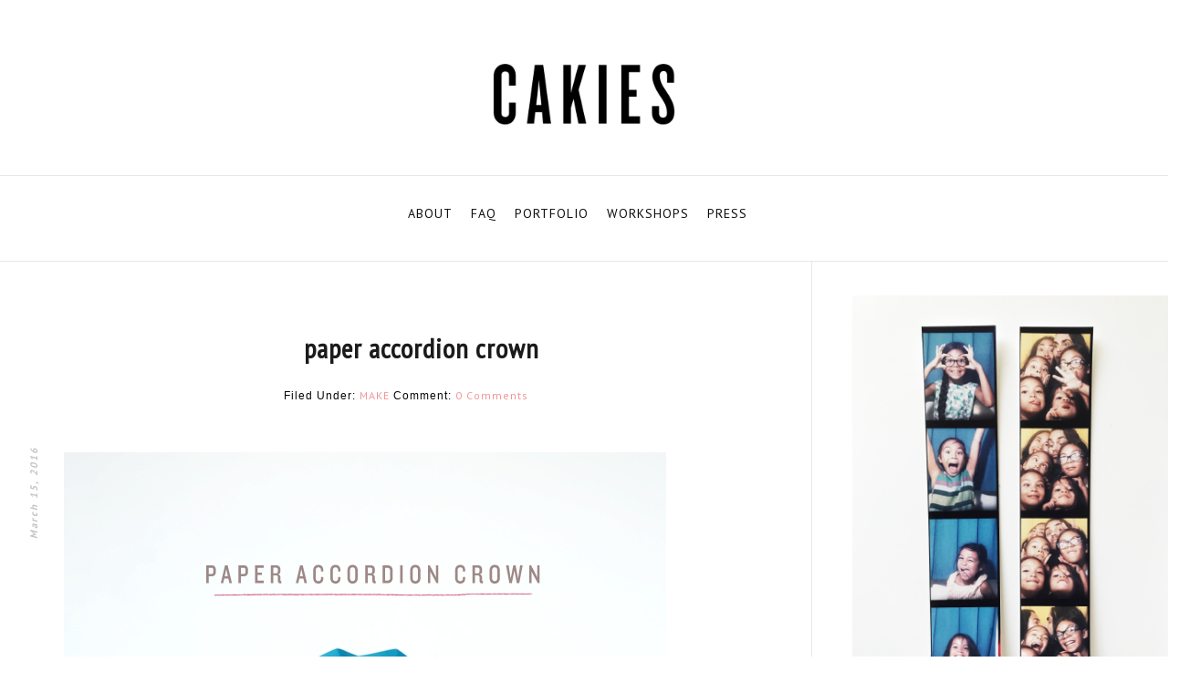

--- FILE ---
content_type: text/html; charset=UTF-8
request_url: https://mycakies.com/2016/03/paper-accordion-crown/
body_size: 13209
content:
<!DOCTYPE html>
<html lang="en">
<head>
	<meta charset="utf-8">
	<meta http-equiv="X-UA-Compatible" content="IE=edge">
	<meta name="viewport" content="width=device-width,initial-scale = 1.0,maximum-scale=1.0,user-scalable=no" />
	<!--<meta name="viewport" content="width=device-width; initial-scale = 1.0; maximum-scale=1.0; user-scalable=no" />-->
	<!--<meta content='width=device-width,initial-scale=1.0,minimum-scale=2.0,maximum-scale=1.0' name='viewport'/>-->
	<meta name="description" content="">
	<meta name="author" content="">
	<link href='https://mycakies.com/wp-content/themes/Ocksa%20Wordpress%20Theme/image/fa.ico' rel='shortcut icon' type='image/x-icon'/>
	<link rel="stylesheet" href="https://mycakies.com/wp-content/themes/Ocksa%20Wordpress%20Theme/style.css">
	<title>
		paper accordion crown | CAKIES	</title>

	<meta name='robots' content='max-image-preview:large' />
	<style>img:is([sizes="auto" i], [sizes^="auto," i]) { contain-intrinsic-size: 3000px 1500px }</style>
	<script>(()=>{"use strict";const e=[400,500,600,700,800,900],t=e=>`wprm-min-${e}`,n=e=>`wprm-max-${e}`,s=new Set,o="ResizeObserver"in window,r=o?new ResizeObserver((e=>{for(const t of e)c(t.target)})):null,i=.5/(window.devicePixelRatio||1);function c(s){const o=s.getBoundingClientRect().width||0;for(let r=0;r<e.length;r++){const c=e[r],a=o<=c+i;o>c+i?s.classList.add(t(c)):s.classList.remove(t(c)),a?s.classList.add(n(c)):s.classList.remove(n(c))}}function a(e){s.has(e)||(s.add(e),r&&r.observe(e),c(e))}!function(e=document){e.querySelectorAll(".wprm-recipe").forEach(a)}();if(new MutationObserver((e=>{for(const t of e)for(const e of t.addedNodes)e instanceof Element&&(e.matches?.(".wprm-recipe")&&a(e),e.querySelectorAll?.(".wprm-recipe").forEach(a))})).observe(document.documentElement,{childList:!0,subtree:!0}),!o){let e=0;addEventListener("resize",(()=>{e&&cancelAnimationFrame(e),e=requestAnimationFrame((()=>s.forEach(c)))}),{passive:!0})}})();</script><script type="text/javascript">
/* <![CDATA[ */
window._wpemojiSettings = {"baseUrl":"https:\/\/s.w.org\/images\/core\/emoji\/16.0.1\/72x72\/","ext":".png","svgUrl":"https:\/\/s.w.org\/images\/core\/emoji\/16.0.1\/svg\/","svgExt":".svg","source":{"concatemoji":"https:\/\/mycakies.com\/wp-includes\/js\/wp-emoji-release.min.js?ver=6.8.3"}};
/*! This file is auto-generated */
!function(s,n){var o,i,e;function c(e){try{var t={supportTests:e,timestamp:(new Date).valueOf()};sessionStorage.setItem(o,JSON.stringify(t))}catch(e){}}function p(e,t,n){e.clearRect(0,0,e.canvas.width,e.canvas.height),e.fillText(t,0,0);var t=new Uint32Array(e.getImageData(0,0,e.canvas.width,e.canvas.height).data),a=(e.clearRect(0,0,e.canvas.width,e.canvas.height),e.fillText(n,0,0),new Uint32Array(e.getImageData(0,0,e.canvas.width,e.canvas.height).data));return t.every(function(e,t){return e===a[t]})}function u(e,t){e.clearRect(0,0,e.canvas.width,e.canvas.height),e.fillText(t,0,0);for(var n=e.getImageData(16,16,1,1),a=0;a<n.data.length;a++)if(0!==n.data[a])return!1;return!0}function f(e,t,n,a){switch(t){case"flag":return n(e,"\ud83c\udff3\ufe0f\u200d\u26a7\ufe0f","\ud83c\udff3\ufe0f\u200b\u26a7\ufe0f")?!1:!n(e,"\ud83c\udde8\ud83c\uddf6","\ud83c\udde8\u200b\ud83c\uddf6")&&!n(e,"\ud83c\udff4\udb40\udc67\udb40\udc62\udb40\udc65\udb40\udc6e\udb40\udc67\udb40\udc7f","\ud83c\udff4\u200b\udb40\udc67\u200b\udb40\udc62\u200b\udb40\udc65\u200b\udb40\udc6e\u200b\udb40\udc67\u200b\udb40\udc7f");case"emoji":return!a(e,"\ud83e\udedf")}return!1}function g(e,t,n,a){var r="undefined"!=typeof WorkerGlobalScope&&self instanceof WorkerGlobalScope?new OffscreenCanvas(300,150):s.createElement("canvas"),o=r.getContext("2d",{willReadFrequently:!0}),i=(o.textBaseline="top",o.font="600 32px Arial",{});return e.forEach(function(e){i[e]=t(o,e,n,a)}),i}function t(e){var t=s.createElement("script");t.src=e,t.defer=!0,s.head.appendChild(t)}"undefined"!=typeof Promise&&(o="wpEmojiSettingsSupports",i=["flag","emoji"],n.supports={everything:!0,everythingExceptFlag:!0},e=new Promise(function(e){s.addEventListener("DOMContentLoaded",e,{once:!0})}),new Promise(function(t){var n=function(){try{var e=JSON.parse(sessionStorage.getItem(o));if("object"==typeof e&&"number"==typeof e.timestamp&&(new Date).valueOf()<e.timestamp+604800&&"object"==typeof e.supportTests)return e.supportTests}catch(e){}return null}();if(!n){if("undefined"!=typeof Worker&&"undefined"!=typeof OffscreenCanvas&&"undefined"!=typeof URL&&URL.createObjectURL&&"undefined"!=typeof Blob)try{var e="postMessage("+g.toString()+"("+[JSON.stringify(i),f.toString(),p.toString(),u.toString()].join(",")+"));",a=new Blob([e],{type:"text/javascript"}),r=new Worker(URL.createObjectURL(a),{name:"wpTestEmojiSupports"});return void(r.onmessage=function(e){c(n=e.data),r.terminate(),t(n)})}catch(e){}c(n=g(i,f,p,u))}t(n)}).then(function(e){for(var t in e)n.supports[t]=e[t],n.supports.everything=n.supports.everything&&n.supports[t],"flag"!==t&&(n.supports.everythingExceptFlag=n.supports.everythingExceptFlag&&n.supports[t]);n.supports.everythingExceptFlag=n.supports.everythingExceptFlag&&!n.supports.flag,n.DOMReady=!1,n.readyCallback=function(){n.DOMReady=!0}}).then(function(){return e}).then(function(){var e;n.supports.everything||(n.readyCallback(),(e=n.source||{}).concatemoji?t(e.concatemoji):e.wpemoji&&e.twemoji&&(t(e.twemoji),t(e.wpemoji)))}))}((window,document),window._wpemojiSettings);
/* ]]> */
</script>
<style id='wp-emoji-styles-inline-css' type='text/css'>

	img.wp-smiley, img.emoji {
		display: inline !important;
		border: none !important;
		box-shadow: none !important;
		height: 1em !important;
		width: 1em !important;
		margin: 0 0.07em !important;
		vertical-align: -0.1em !important;
		background: none !important;
		padding: 0 !important;
	}
</style>
<link rel='stylesheet' id='wp-block-library-css' href='https://mycakies.com/wp-includes/css/dist/block-library/style.min.css?ver=6.8.3' type='text/css' media='all' />
<style id='classic-theme-styles-inline-css' type='text/css'>
/*! This file is auto-generated */
.wp-block-button__link{color:#fff;background-color:#32373c;border-radius:9999px;box-shadow:none;text-decoration:none;padding:calc(.667em + 2px) calc(1.333em + 2px);font-size:1.125em}.wp-block-file__button{background:#32373c;color:#fff;text-decoration:none}
</style>
<link rel='stylesheet' id='wprm-public-css' href='https://mycakies.com/wp-content/plugins/wp-recipe-maker/dist/public-legacy.css?ver=10.3.2' type='text/css' media='all' />
<style id='global-styles-inline-css' type='text/css'>
:root{--wp--preset--aspect-ratio--square: 1;--wp--preset--aspect-ratio--4-3: 4/3;--wp--preset--aspect-ratio--3-4: 3/4;--wp--preset--aspect-ratio--3-2: 3/2;--wp--preset--aspect-ratio--2-3: 2/3;--wp--preset--aspect-ratio--16-9: 16/9;--wp--preset--aspect-ratio--9-16: 9/16;--wp--preset--color--black: #000000;--wp--preset--color--cyan-bluish-gray: #abb8c3;--wp--preset--color--white: #ffffff;--wp--preset--color--pale-pink: #f78da7;--wp--preset--color--vivid-red: #cf2e2e;--wp--preset--color--luminous-vivid-orange: #ff6900;--wp--preset--color--luminous-vivid-amber: #fcb900;--wp--preset--color--light-green-cyan: #7bdcb5;--wp--preset--color--vivid-green-cyan: #00d084;--wp--preset--color--pale-cyan-blue: #8ed1fc;--wp--preset--color--vivid-cyan-blue: #0693e3;--wp--preset--color--vivid-purple: #9b51e0;--wp--preset--gradient--vivid-cyan-blue-to-vivid-purple: linear-gradient(135deg,rgba(6,147,227,1) 0%,rgb(155,81,224) 100%);--wp--preset--gradient--light-green-cyan-to-vivid-green-cyan: linear-gradient(135deg,rgb(122,220,180) 0%,rgb(0,208,130) 100%);--wp--preset--gradient--luminous-vivid-amber-to-luminous-vivid-orange: linear-gradient(135deg,rgba(252,185,0,1) 0%,rgba(255,105,0,1) 100%);--wp--preset--gradient--luminous-vivid-orange-to-vivid-red: linear-gradient(135deg,rgba(255,105,0,1) 0%,rgb(207,46,46) 100%);--wp--preset--gradient--very-light-gray-to-cyan-bluish-gray: linear-gradient(135deg,rgb(238,238,238) 0%,rgb(169,184,195) 100%);--wp--preset--gradient--cool-to-warm-spectrum: linear-gradient(135deg,rgb(74,234,220) 0%,rgb(151,120,209) 20%,rgb(207,42,186) 40%,rgb(238,44,130) 60%,rgb(251,105,98) 80%,rgb(254,248,76) 100%);--wp--preset--gradient--blush-light-purple: linear-gradient(135deg,rgb(255,206,236) 0%,rgb(152,150,240) 100%);--wp--preset--gradient--blush-bordeaux: linear-gradient(135deg,rgb(254,205,165) 0%,rgb(254,45,45) 50%,rgb(107,0,62) 100%);--wp--preset--gradient--luminous-dusk: linear-gradient(135deg,rgb(255,203,112) 0%,rgb(199,81,192) 50%,rgb(65,88,208) 100%);--wp--preset--gradient--pale-ocean: linear-gradient(135deg,rgb(255,245,203) 0%,rgb(182,227,212) 50%,rgb(51,167,181) 100%);--wp--preset--gradient--electric-grass: linear-gradient(135deg,rgb(202,248,128) 0%,rgb(113,206,126) 100%);--wp--preset--gradient--midnight: linear-gradient(135deg,rgb(2,3,129) 0%,rgb(40,116,252) 100%);--wp--preset--font-size--small: 13px;--wp--preset--font-size--medium: 20px;--wp--preset--font-size--large: 36px;--wp--preset--font-size--x-large: 42px;--wp--preset--spacing--20: 0.44rem;--wp--preset--spacing--30: 0.67rem;--wp--preset--spacing--40: 1rem;--wp--preset--spacing--50: 1.5rem;--wp--preset--spacing--60: 2.25rem;--wp--preset--spacing--70: 3.38rem;--wp--preset--spacing--80: 5.06rem;--wp--preset--shadow--natural: 6px 6px 9px rgba(0, 0, 0, 0.2);--wp--preset--shadow--deep: 12px 12px 50px rgba(0, 0, 0, 0.4);--wp--preset--shadow--sharp: 6px 6px 0px rgba(0, 0, 0, 0.2);--wp--preset--shadow--outlined: 6px 6px 0px -3px rgba(255, 255, 255, 1), 6px 6px rgba(0, 0, 0, 1);--wp--preset--shadow--crisp: 6px 6px 0px rgba(0, 0, 0, 1);}:where(.is-layout-flex){gap: 0.5em;}:where(.is-layout-grid){gap: 0.5em;}body .is-layout-flex{display: flex;}.is-layout-flex{flex-wrap: wrap;align-items: center;}.is-layout-flex > :is(*, div){margin: 0;}body .is-layout-grid{display: grid;}.is-layout-grid > :is(*, div){margin: 0;}:where(.wp-block-columns.is-layout-flex){gap: 2em;}:where(.wp-block-columns.is-layout-grid){gap: 2em;}:where(.wp-block-post-template.is-layout-flex){gap: 1.25em;}:where(.wp-block-post-template.is-layout-grid){gap: 1.25em;}.has-black-color{color: var(--wp--preset--color--black) !important;}.has-cyan-bluish-gray-color{color: var(--wp--preset--color--cyan-bluish-gray) !important;}.has-white-color{color: var(--wp--preset--color--white) !important;}.has-pale-pink-color{color: var(--wp--preset--color--pale-pink) !important;}.has-vivid-red-color{color: var(--wp--preset--color--vivid-red) !important;}.has-luminous-vivid-orange-color{color: var(--wp--preset--color--luminous-vivid-orange) !important;}.has-luminous-vivid-amber-color{color: var(--wp--preset--color--luminous-vivid-amber) !important;}.has-light-green-cyan-color{color: var(--wp--preset--color--light-green-cyan) !important;}.has-vivid-green-cyan-color{color: var(--wp--preset--color--vivid-green-cyan) !important;}.has-pale-cyan-blue-color{color: var(--wp--preset--color--pale-cyan-blue) !important;}.has-vivid-cyan-blue-color{color: var(--wp--preset--color--vivid-cyan-blue) !important;}.has-vivid-purple-color{color: var(--wp--preset--color--vivid-purple) !important;}.has-black-background-color{background-color: var(--wp--preset--color--black) !important;}.has-cyan-bluish-gray-background-color{background-color: var(--wp--preset--color--cyan-bluish-gray) !important;}.has-white-background-color{background-color: var(--wp--preset--color--white) !important;}.has-pale-pink-background-color{background-color: var(--wp--preset--color--pale-pink) !important;}.has-vivid-red-background-color{background-color: var(--wp--preset--color--vivid-red) !important;}.has-luminous-vivid-orange-background-color{background-color: var(--wp--preset--color--luminous-vivid-orange) !important;}.has-luminous-vivid-amber-background-color{background-color: var(--wp--preset--color--luminous-vivid-amber) !important;}.has-light-green-cyan-background-color{background-color: var(--wp--preset--color--light-green-cyan) !important;}.has-vivid-green-cyan-background-color{background-color: var(--wp--preset--color--vivid-green-cyan) !important;}.has-pale-cyan-blue-background-color{background-color: var(--wp--preset--color--pale-cyan-blue) !important;}.has-vivid-cyan-blue-background-color{background-color: var(--wp--preset--color--vivid-cyan-blue) !important;}.has-vivid-purple-background-color{background-color: var(--wp--preset--color--vivid-purple) !important;}.has-black-border-color{border-color: var(--wp--preset--color--black) !important;}.has-cyan-bluish-gray-border-color{border-color: var(--wp--preset--color--cyan-bluish-gray) !important;}.has-white-border-color{border-color: var(--wp--preset--color--white) !important;}.has-pale-pink-border-color{border-color: var(--wp--preset--color--pale-pink) !important;}.has-vivid-red-border-color{border-color: var(--wp--preset--color--vivid-red) !important;}.has-luminous-vivid-orange-border-color{border-color: var(--wp--preset--color--luminous-vivid-orange) !important;}.has-luminous-vivid-amber-border-color{border-color: var(--wp--preset--color--luminous-vivid-amber) !important;}.has-light-green-cyan-border-color{border-color: var(--wp--preset--color--light-green-cyan) !important;}.has-vivid-green-cyan-border-color{border-color: var(--wp--preset--color--vivid-green-cyan) !important;}.has-pale-cyan-blue-border-color{border-color: var(--wp--preset--color--pale-cyan-blue) !important;}.has-vivid-cyan-blue-border-color{border-color: var(--wp--preset--color--vivid-cyan-blue) !important;}.has-vivid-purple-border-color{border-color: var(--wp--preset--color--vivid-purple) !important;}.has-vivid-cyan-blue-to-vivid-purple-gradient-background{background: var(--wp--preset--gradient--vivid-cyan-blue-to-vivid-purple) !important;}.has-light-green-cyan-to-vivid-green-cyan-gradient-background{background: var(--wp--preset--gradient--light-green-cyan-to-vivid-green-cyan) !important;}.has-luminous-vivid-amber-to-luminous-vivid-orange-gradient-background{background: var(--wp--preset--gradient--luminous-vivid-amber-to-luminous-vivid-orange) !important;}.has-luminous-vivid-orange-to-vivid-red-gradient-background{background: var(--wp--preset--gradient--luminous-vivid-orange-to-vivid-red) !important;}.has-very-light-gray-to-cyan-bluish-gray-gradient-background{background: var(--wp--preset--gradient--very-light-gray-to-cyan-bluish-gray) !important;}.has-cool-to-warm-spectrum-gradient-background{background: var(--wp--preset--gradient--cool-to-warm-spectrum) !important;}.has-blush-light-purple-gradient-background{background: var(--wp--preset--gradient--blush-light-purple) !important;}.has-blush-bordeaux-gradient-background{background: var(--wp--preset--gradient--blush-bordeaux) !important;}.has-luminous-dusk-gradient-background{background: var(--wp--preset--gradient--luminous-dusk) !important;}.has-pale-ocean-gradient-background{background: var(--wp--preset--gradient--pale-ocean) !important;}.has-electric-grass-gradient-background{background: var(--wp--preset--gradient--electric-grass) !important;}.has-midnight-gradient-background{background: var(--wp--preset--gradient--midnight) !important;}.has-small-font-size{font-size: var(--wp--preset--font-size--small) !important;}.has-medium-font-size{font-size: var(--wp--preset--font-size--medium) !important;}.has-large-font-size{font-size: var(--wp--preset--font-size--large) !important;}.has-x-large-font-size{font-size: var(--wp--preset--font-size--x-large) !important;}
:where(.wp-block-post-template.is-layout-flex){gap: 1.25em;}:where(.wp-block-post-template.is-layout-grid){gap: 1.25em;}
:where(.wp-block-columns.is-layout-flex){gap: 2em;}:where(.wp-block-columns.is-layout-grid){gap: 2em;}
:root :where(.wp-block-pullquote){font-size: 1.5em;line-height: 1.6;}
</style>
<link rel='stylesheet' id='jpibfi-style-css' href='https://mycakies.com/wp-content/plugins/jquery-pin-it-button-for-images/css/client.css?ver=3.0.6' type='text/css' media='all' />
<link rel='stylesheet' id='wprm-template-css' href='https://mycakies.com/wp-content/plugins/wp-recipe-maker/templates/recipe/legacy/simple/simple.min.css?ver=10.3.2' type='text/css' media='all' />
<link rel='stylesheet' id='bootstrap-css' href='https://mycakies.com/wp-content/themes/Ocksa%20Wordpress%20Theme/css/bootstrap.min.css?ver=3.3.6' type='text/css' media='all' />
<link rel='stylesheet' id='blog-css' href='https://mycakies.com/wp-content/themes/Ocksa%20Wordpress%20Theme/css/blog.css?ver=6.8.3' type='text/css' media='all' />
<link rel='stylesheet' id='fo-fonts-declaration-css' href='https://mycakies.com/wp-content/uploads/font-organizer/fo-declarations.css?ver=6.8.3' type='text/css' media='all' />
<link rel='stylesheet' id='fo-fonts-elements-css' href='https://mycakies.com/wp-content/uploads/font-organizer/fo-elements.css?ver=6.8.3' type='text/css' media='all' />
<link rel='stylesheet' id='OpenSans-css' href='//fonts.googleapis.com/css?family=Open+Sans%3A400%2C600%2C700%2C800&#038;ver=6.8.3' type='text/css' media='all' />
<script type="text/javascript" src="https://mycakies.com/wp-includes/js/jquery/jquery.min.js?ver=3.7.1" id="jquery-core-js"></script>
<script type="text/javascript" src="https://mycakies.com/wp-includes/js/jquery/jquery-migrate.min.js?ver=3.4.1" id="jquery-migrate-js"></script>
<link rel="https://api.w.org/" href="https://mycakies.com/wp-json/" /><link rel="alternate" title="JSON" type="application/json" href="https://mycakies.com/wp-json/wp/v2/posts/13476" /><link rel="EditURI" type="application/rsd+xml" title="RSD" href="https://mycakies.com/xmlrpc.php?rsd" />
<meta name="generator" content="WordPress 6.8.3" />
<link rel="canonical" href="https://mycakies.com/2016/03/paper-accordion-crown/" />
<link rel='shortlink' href='https://mycakies.com/?p=13476' />
<link rel="alternate" title="oEmbed (JSON)" type="application/json+oembed" href="https://mycakies.com/wp-json/oembed/1.0/embed?url=https%3A%2F%2Fmycakies.com%2F2016%2F03%2Fpaper-accordion-crown%2F" />
<link rel="alternate" title="oEmbed (XML)" type="text/xml+oembed" href="https://mycakies.com/wp-json/oembed/1.0/embed?url=https%3A%2F%2Fmycakies.com%2F2016%2F03%2Fpaper-accordion-crown%2F&#038;format=xml" />
<style type="text/css">
	a.pinit-button.custom span {
	background-image: url("https://mycakies.com/wp-content/uploads/2018/02/cakies-pin-it.png");	}

	.pinit-hover {
		opacity: 0.8 !important;
		filter: alpha(opacity=80) !important;
	}
	a.pinit-button {
	border-bottom: 0 !important;
	box-shadow: none !important;
	margin-bottom: 0 !important;
}
a.pinit-button::after {
    display: none;
}</style>
		<style type="text/css"> html body .wprm-recipe-container { color: #333333; } html body .wprm-recipe-container a.wprm-recipe-print { color: #333333; } html body .wprm-recipe-container a.wprm-recipe-print:hover { color: #333333; } html body .wprm-recipe-container .wprm-recipe { background-color: #ffffff; } html body .wprm-recipe-container .wprm-recipe { border-color: #aaaaaa; } html body .wprm-recipe-container .wprm-recipe-tastefully-simple .wprm-recipe-time-container { border-color: #aaaaaa; } html body .wprm-recipe-container .wprm-recipe .wprm-color-border { border-color: #aaaaaa; } html body .wprm-recipe-container a { color: #3498db; } html body .wprm-recipe-container .wprm-recipe-tastefully-simple .wprm-recipe-name { color: #000000; } html body .wprm-recipe-container .wprm-recipe-tastefully-simple .wprm-recipe-header { color: #000000; } html body .wprm-recipe-container h1 { color: #000000; } html body .wprm-recipe-container h2 { color: #000000; } html body .wprm-recipe-container h3 { color: #000000; } html body .wprm-recipe-container h4 { color: #000000; } html body .wprm-recipe-container h5 { color: #000000; } html body .wprm-recipe-container h6 { color: #000000; } html body .wprm-recipe-container svg path { fill: #343434; } html body .wprm-recipe-container svg rect { fill: #343434; } html body .wprm-recipe-container svg polygon { stroke: #343434; } html body .wprm-recipe-container .wprm-rating-star-full svg polygon { fill: #343434; } html body .wprm-recipe-container .wprm-recipe .wprm-color-accent { background-color: #2c3e50; } html body .wprm-recipe-container .wprm-recipe .wprm-color-accent { color: #ffffff; } html body .wprm-recipe-container .wprm-recipe .wprm-color-accent a.wprm-recipe-print { color: #ffffff; } html body .wprm-recipe-container .wprm-recipe .wprm-color-accent a.wprm-recipe-print:hover { color: #ffffff; } html body .wprm-recipe-container .wprm-recipe-colorful .wprm-recipe-header { background-color: #2c3e50; } html body .wprm-recipe-container .wprm-recipe-colorful .wprm-recipe-header { color: #ffffff; } html body .wprm-recipe-container .wprm-recipe-colorful .wprm-recipe-meta > div { background-color: #3498db; } html body .wprm-recipe-container .wprm-recipe-colorful .wprm-recipe-meta > div { color: #ffffff; } html body .wprm-recipe-container .wprm-recipe-colorful .wprm-recipe-meta > div a.wprm-recipe-print { color: #ffffff; } html body .wprm-recipe-container .wprm-recipe-colorful .wprm-recipe-meta > div a.wprm-recipe-print:hover { color: #ffffff; } .wprm-rating-star svg polygon { stroke: #343434; } .wprm-rating-star.wprm-rating-star-full svg polygon { fill: #343434; } html body .wprm-recipe-container .wprm-recipe-instruction-image { text-align: left; } html body .wprm-recipe-container li.wprm-recipe-ingredient { list-style-type: disc; } html body .wprm-recipe-container li.wprm-recipe-instruction { list-style-type: decimal; } .tippy-box[data-theme~="wprm"] { background-color: #333333; color: #FFFFFF; } .tippy-box[data-theme~="wprm"][data-placement^="top"] > .tippy-arrow::before { border-top-color: #333333; } .tippy-box[data-theme~="wprm"][data-placement^="bottom"] > .tippy-arrow::before { border-bottom-color: #333333; } .tippy-box[data-theme~="wprm"][data-placement^="left"] > .tippy-arrow::before { border-left-color: #333333; } .tippy-box[data-theme~="wprm"][data-placement^="right"] > .tippy-arrow::before { border-right-color: #333333; } .tippy-box[data-theme~="wprm"] a { color: #FFFFFF; } .wprm-comment-rating svg { width: 18px !important; height: 18px !important; } img.wprm-comment-rating { width: 90px !important; height: 18px !important; } body { --comment-rating-star-color: #343434; } body { --wprm-popup-font-size: 16px; } body { --wprm-popup-background: #ffffff; } body { --wprm-popup-title: #000000; } body { --wprm-popup-content: #444444; } body { --wprm-popup-button-background: #444444; } body { --wprm-popup-button-text: #ffffff; } body { --wprm-popup-accent: #747B2D; }.wprm-recipe-ingredients, .wprm-recipe-instructions {
    padding-left: 0;
}

.wprm-recipe-header {
    text-align: left !important;
}

.wprm-recipe-header {
    font-weight: bold !important;
}
</style><style type="text/css">.wprm-glossary-term {color: #5A822B;text-decoration: underline;cursor: help;}</style><link rel="icon" href="https://mycakies.com/wp-content/uploads/2018/02/cropped-favicon-1-1-32x32.jpg" sizes="32x32" />
<link rel="icon" href="https://mycakies.com/wp-content/uploads/2018/02/cropped-favicon-1-1-192x192.jpg" sizes="192x192" />
<link rel="apple-touch-icon" href="https://mycakies.com/wp-content/uploads/2018/02/cropped-favicon-1-1-180x180.jpg" />
<meta name="msapplication-TileImage" content="https://mycakies.com/wp-content/uploads/2018/02/cropped-favicon-1-1-270x270.jpg" />
	<link href='https://netdna.bootstrapcdn.com/font-awesome/4.0.1/css/font-awesome.css?ver=3.9.2' id='font-awesome-css' media='all' rel='stylesheet' type='text/css'/>
<!--Related Posts with thumbnails Scripts and Styles Start-->
<!-- remove -->
<!--Related Posts with thumbnails Scripts and Styles End-->

<script type='text/javascript'>//<![CDATA[
$ = jQuery.noConflict();

$(document).ready(function() {
  // change the dimension variable below to be the pixel size you want
  var dimension = 640;
  // this identifies the Mobile Index Thumbnail div element, finds each image in it, and resizes it
  $('.mobile-index-thumbnail').find('img').each(function(n, image){
    var image = $(image);
    image.attr({src : image.attr('src').replace(/s\B\d{2,4}/,'s' + dimension)});
    image.attr('width',dimension);
    image.attr('height',dimension);
  });
});
//]]></script>
</head>
<body data-rsssl=1>

<div class='clr'></div>


<div class='header section' id='header'><div class='widget Header' data-version='1' id='Header1'>
							<div id='header-inner'>
								<div class='titlewrapper'>
									<h1 class='title'>
																		<style type="text/css">
										#PageList1 {
											margin:-50px 0 0 0 ;
										}
									</style>
										<a href="https://mycakies.com"><img  style="max-width:200px;" src="https://mycakies.com/wp-content/uploads/2018/02/cropped-CAKIESheader-10-3.png" /></a>
																			</h1>
								</div>
							<div class='descriptionwrapper'>
									<p class='description'><span>
								</span></p>
							</div>
					</div>
				</div>
			</div>
			
<div id="crosscol-wrapper" style="text-align:center">
<div class="crosscol section" id="crosscol"><div class="widget PageList" data-version="1" id="PageList1">
<h2>Menu</h2>
<div class="widget-content">
									<div class="menu-nav-container"><ul id="menu-nav" class=""><li id="menu-item-28" class="menu-item menu-item-type-post_type menu-item-object-page menu-item-28"><a href="https://mycakies.com/about/">ABOUT</a></li>
<li id="menu-item-34" class="menu-item menu-item-type-post_type menu-item-object-page menu-item-34"><a href="https://mycakies.com/faq/">FAQ</a></li>
<li id="menu-item-19963" class="menu-item menu-item-type-custom menu-item-object-custom menu-item-19963"><a href="http://www.rubyellenbratcher.com/">PORTFOLIO</a></li>
<li id="menu-item-20171" class="menu-item menu-item-type-post_type menu-item-object-page menu-item-20171"><a href="https://mycakies.com/workshops/">WORKSHOPS</a></li>
<li id="menu-item-30" class="menu-item menu-item-type-post_type menu-item-object-page menu-item-30"><a href="https://mycakies.com/press/">PRESS</a></li>
</ul></div><div class="clear"></div>
<span class="widget-item-control">
<span class="item-control blog-admin">

</span>
</span>
<div class="clear"></div>
</div>
</div></div>
</div>
<div style="clear: both;"></div>
<div id="crosscol-wrapper2" style="text-align:center; max-width: 100%; min-wrapper: 100%;">
<div class="crossco2 no-items section" id="crossco2"></div>
</div>
<div style="clear: both;"></div>


<!--<div class='crosscol-wrapper'>-->
	<div class='outer-wrapper'>
		<div id='upper-columns'>
			<div id='upper1'>
				<div id='header-wrapper'>
					<div id='head-inner'>
						
		</div>
	</div>
</div>
<div style="clear:both"></div>         

        
			
</div>


	<div class="row">
		<div class="col-sm-12">
		<div class='main-wrapper'>
				<div class='content section' id='Content'><div class='widget Blog' data-version='1' id='Blog1'>
					<div class='blog-posts hfeed'>
			<div class="blog-posts hfeed">
		<div class="post-outer" style="display:block">
			<div class="post hentry">

				<h3 class='post-title entry-title'>
						<a href='https://mycakies.com/2016/03/paper-accordion-crown/'>paper accordion crown</a>
			   </h3>
			   
			<h2 class='date-header'>March 15, 2016</h2>
						


<div class='post-footer-line post-footer-line-1'>
<span class='post-labels'>
				Filed Under:
								<a href="https://mycakies.com/category/make" rel="tag">MAKE</a>
				</span>
								<span class='post-comment-link2'>

							Comment: <a class='comment-link' href='https://mycakies.com/2016/03/paper-accordion-crown/' onclick=''>0 Comments</a>
</span>
<div style='clear:both;'></div>
</div>				
			<div class="post-header-line-1">
					<span class="post-label"style="display:block">
													<a href="" rel="tag"></a> 
							
					</span>
<span class="post-comment-link" style="display:block"><span class="pl-divider"></span>

<div style="clear: both;"></div>

			<a href="https://mycakies.com/2016/03/paper-accordion-crown/#respond" ><img src="https://mycakies.com/wp-content/themes/Ocksa%20Wordpress%20Theme/image/ncomment.png" style="margin-left:-1.5px;" border="0">
			</a>
			
<div class="addthis_toolbox addthis_default_style">

			<a href="https://mycakies.com/2016/03/paper-accordion-crown/#respond" >
			</a>
			
<div class="addthis_toolbox addthis_default_style">

			<a href="http://assas.blogmilkshop.com/2015/02/your-first-post.html#comment-form" onclick="">
			</a>
			
			<a class="addthis_button" href="http://www.addthis.com/bookmark.php">
			<!--<img border="0" src="https://i484.photobucket.com/albums/rr207/a4christ/footerlementsborder_zpsoavoxhuk.jpg">-->
			
<div style="clear: both;"></div>

			<img src="https://dl.dropboxusercontent.com/u/55088068/BlogMilkShop/nshare.png">
			</a>
			
<div class="atclear"></div></div>
<div class="atclear"></div>
</div>

<script src="https://s7.addthis.com/js/250/addthis_widget.js#pubid=ra-4f5e34fc6406810b" type="text/javascript"></script>

</span>
</div>
<div class="post-body entry-content" id="post-body">

		<a href="https://mycakies.com/2016/03/paper-accordion-crown/">
		<img src="" border="0" width="756">
		</a>
		
		<br />
		 <input class="jpibfi" type="hidden"><p><strong><a href="https://mycakies.com/wp-content/uploads/2016/03/DSC_9282-copy.jpg"><img fetchpriority="high" decoding="async" class="aligncenter size-full wp-image-13671" title="paper accordion crown" src="https://mycakies.com/wp-content/uploads/2016/03/DSC_9282-copy.jpg" alt="" width="660" height="980" data-jpibfi-caption="" data-jpibfi-post-excerpt="" data-jpibfi-post-url="https://mycakies.com/2016/03/paper-accordion-crown/" data-jpibfi-post-title="paper accordion crown" data-jpibfi-src="https://mycakies.com/wp-content/uploads/2016/03/DSC_9282-copy.jpg" srcset="https://mycakies.com/wp-content/uploads/2016/03/DSC_9282-copy.jpg 660w, https://mycakies.com/wp-content/uploads/2016/03/DSC_9282-copy-202x300.jpg 202w, https://mycakies.com/wp-content/uploads/2016/03/DSC_9282-copy-290x430.jpg 290w" sizes="(max-width: 660px) 100vw, 660px" /></a>Paper Accordion Crown</strong></p>
<p><strong>Supplies:</strong><br />
8.5&#8243; x 11&#8243; cardstock<br />
4.5&#8243; x 11&#8243; cardstock<br />
Scissors<br />
Glue gun and glue stick<br />
Hole Puncher<br />
Floral wire<br />
Crepe paper streamer</p>
<p><strong>Directions:</strong><br />
1. With a 1&#8243; fold, accordion fold the entire piece of big card stock width-wise. Connect together like a fan and glue the inside portions together.<br />
2. With 1/2&#8243; fold, accordion fold the smaller card stock width-wise. Connect together like a fan and glue the inside portions together.<br />
3. Glue the smaller accordion fan centered on top of the larger piece.<br />
4. Cut a 22&#8243; strand of floral wire.<br />
5. Add a dab of glue onto the end of the wire, and wrap your wire with crepe paper. Glue again at the end to secure.<br />
6. At the back of the crown, punch a hole 1&#8243; in from the end into one of the bottom folds.<br />
7. Insert wire into the holes at the back of the crown. Adjust wire to desired size, and twist wire to secure.</p>
<p style="text-align: center;"><iframe src="https://www.youtube.com/embed/TPLJDzV6Xi0" frameborder="0" width="660" height="371"></iframe></p>
<p><a href="https://mycakies.com/wp-content/uploads/2016/03/DSC_9204-copy.jpg"><img decoding="async" class="aligncenter size-full wp-image-13669" title="DSC_9204 copy" src="https://mycakies.com/wp-content/uploads/2016/03/DSC_9204-copy.jpg" alt="" width="660" height="954" data-jpibfi-caption="" data-jpibfi-post-excerpt="" data-jpibfi-post-url="https://mycakies.com/2016/03/paper-accordion-crown/" data-jpibfi-post-title="paper accordion crown" data-jpibfi-src="https://mycakies.com/wp-content/uploads/2016/03/DSC_9204-copy.jpg" srcset="https://mycakies.com/wp-content/uploads/2016/03/DSC_9204-copy.jpg 660w, https://mycakies.com/wp-content/uploads/2016/03/DSC_9204-copy-207x300.jpg 207w, https://mycakies.com/wp-content/uploads/2016/03/DSC_9204-copy-290x419.jpg 290w" sizes="(max-width: 660px) 100vw, 660px" /></a><a href="https://mycakies.com/wp-content/uploads/2016/03/DSC_9182-copy.jpg"><img loading="lazy" decoding="async" class="aligncenter" title="DSC_9182 copy" src="https://mycakies.com/wp-content/uploads/2016/03/DSC_9182-copy.jpg" alt="" width="660" height="473" data-jpibfi-caption="" data-jpibfi-post-excerpt="" data-jpibfi-post-url="https://mycakies.com/2016/03/paper-accordion-crown/" data-jpibfi-post-title="paper accordion crown" data-jpibfi-src="https://mycakies.com/wp-content/uploads/2016/03/DSC_9182-copy.jpg" ></a><a href="https://mycakies.com/wp-content/uploads/2016/03/DSC_9256-copy.jpg"><img loading="lazy" decoding="async" class="aligncenter size-full wp-image-13667" title="DSC_9256 copy" src="https://mycakies.com/wp-content/uploads/2016/03/DSC_9256-copy.jpg" alt="" width="660" height="992" data-jpibfi-caption="" data-jpibfi-post-excerpt="" data-jpibfi-post-url="https://mycakies.com/2016/03/paper-accordion-crown/" data-jpibfi-post-title="paper accordion crown" data-jpibfi-src="https://mycakies.com/wp-content/uploads/2016/03/DSC_9256-copy.jpg" srcset="https://mycakies.com/wp-content/uploads/2016/03/DSC_9256-copy.jpg 660w, https://mycakies.com/wp-content/uploads/2016/03/DSC_9256-copy-199x300.jpg 199w, https://mycakies.com/wp-content/uploads/2016/03/DSC_9256-copy-290x435.jpg 290w" sizes="auto, (max-width: 660px) 100vw, 660px" /></a>With four little princesses in our house, we are always making some sort of crown. This was a quick one to whip up when a tea party crown was needed! Here&#8217;s <a href="https://mycakies.com/2012/03/diy-crepe-paper-floral-crown/">another floral crown</a> we&#8217;ve made in the past.</p>
<p>Follow Cakies on YouTube <a href="https://www.youtube.com/channel/UC-Y5GNx5CasXf5N5wKnqVDg">here</a>.<br />
See other photos and videos by Christian and Reinna <a href="http://www.christianandreinna.com">here</a>.</p>
		 
</div>
<div style='clear: both;'></div>
<div class='post-footer'>
<div class='post-footer-line post-footer-line-2'>
<div style='text-align: center; margin-top: 0px; width:750px;'>
<div class='addthis_toolbox'>
<div class='custom_images'>
				<span class='nopin'>
						<a class='twitter' href='https://twitter.com/cakiesblog' rel='nofollow' target='_blank' title='Tweet This'>
						<img alt='Twitter share' border='0' height='12' src='https://mycakies.com/wp-content/themes/Ocksa%20Wordpress%20Theme/image/twitwar.png' style='margin-bottom: 10px;' width='12'/>
				</a>
				</span>
				
				<span class='nopin'>
						<a class='facebook' href='https://www.facebook.com/cakiesblog' rel='nofollow' target='_blank' title='Share This On Facebook'>
						<img alt='Facebook share' border='0' height='12' src='https://mycakies.com/wp-content/themes/Ocksa%20Wordpress%20Theme/image/fbwar.png' style='margin-bottom: 10px; margin-right: 0px;' width='12'/>
				</a>
				</span>
				
				<span class='nopin'>
				       <a class='addthis_button_pinterest_share' href='https://www.pinterest.com/rubyellenbratcher/' rel='nofollow' target='_blank' title='Share This On Pinterest'>
					   <img alt='Pin This' border='0' height='12.5' src='https://mycakies.com/wp-content/themes/Ocksa%20Wordpress%20Theme/image/pinwar.png' style='margin-bottom: 10px;' width='12'/>
				</a>
				</span>
				
				<span class='nopin'>
				       <a class='addthis_button_tumblr' href='https://shopwovenfolk.com/' rel='nofollow' target='_blank' title='Share This On Tumblr'>
					   <img alt='Share on Tumblr' border='0' height='12' src='https://mycakies.com/wp-content/themes/Ocksa%20Wordpress%20Theme/image/tumblrwar.png' style='margin-bottom: 10px;' width='12'/>
				</a>
				</span>
				
</div></div></div>
<script type='text/javascript'>var addthis_config = {"data_track_addressbar":false};</script><script src='//s7.addthis.com/js/300/addthis_widget.js#pubid=ra-511bbe8405a64ebd' type='text/javascript'></script>
</div>
<div style='clear: both;'></div>

<br>
<br>
<br>
<br>
<br>
<br><div id="related-posts">

						
<a style="text-decoration:none;margin:0 4px 10px 0;float:left;" href="https://mycakies.com/2008/05/i-interrupt-my-friday-evening-to-tell-you/">
               <img class="related_img" src="" ><br>
<div id="related-title">I interrupt my Friday evening to tell you&#8230;</div></a>

						
<a style="text-decoration:none;margin:0 4px 10px 0;float:left;" href="https://mycakies.com/2017/09/huzzah-218/">
               <img class="related_img" src="" ><br>
<div id="related-title">huzzah!</div></a>

						
<a style="text-decoration:none;margin:0 4px 10px 0;float:left;" href="https://mycakies.com/2015/03/simple-blue-dress/">
               <img class="related_img" src="" ><br>
<div id="related-title">simple blue dress</div></a>

						
</div>
<div style="clear:both;"></div>


</div>
</div>


<div class='blog-pager' id='blog-pager'>

			<span id='blog-pager-newer-link'>
			     
				  <a href="https://mycakies.com/2016/03/easy-wear-and-go/" rel="prev">Newest Post</a>				  
			</span>
			<span id='blog-pager-older-link'>
			     
				 <a href="https://mycakies.com/2016/03/simple-dreamcatcher/" rel="next">Older Post</a>				 
			</span>
<a class='home-link' href='https://mycakies.com'></a>
</div>
<div class='clear'></div>
<div style="clear:both"></div>

</div>
</div>

</div>		</div> <!-- /.col -->
	</div> <!-- /.row -->
</div>
<div id='right-sidebar-wrapper'>
<div class='lsidebar section' id='lsidebar'><div class='widget Profile' data-version='1' id='Profile1'>
<div class='widget-content'>

									 
						<a href=''><img src="https://mycakies.com/wp-content/uploads/2017/09/love-and-marriage-mycakies.com_.jpg" alt="CAKIES" height='80' width='380' /></a>
						 
									
<dl class='profile-datablock'>
<dt class='profile-data'>

</dt>
<dd class='profile-textblock'></dd>
</dl>
           <a class='profile-link' href='' rel='author'></a>
<div class='clear'></div>
<span class='widget-item-control'>
<span class='item-control blog-admin'>

</span>
</span>
<div class='clear'></div>
</div>
</div><div class='widget HTML' data-version='1' id='HTML55'>
<!--<h2 class='title'>Social Media</h2>-->
		<div class='widget-content'>
		<a href='https://www.facebook.com/cakiesblog' target='_blank'>
		<i class='fa fa-facebook'>
		</i></a>				
		<a href='https://twitter.com/cakiesblog' target='_blank'>
		<i class='fa fa-twitter'/>
		</i></a>				
		<a href='https://www.instagram.com/rubyellenbratcher/' target='_blank'>
		<i class='fa fa-instagram'/>
		</i></a>				
		<a href='https://www.pinterest.com/rubyellenbratcher/' target='_blank'>
		<i class='fa fa-pinterest'/>
		</i></a>				
		<a href='https://www.bloglovin.com/blogs/cakies-3851106' target='_blank'>
		<i class='fa fa-heart'/>
		</i></a>							
		</div>
<div class='clear'></div>
<span class='widget-item-control'>
<span class='item-control blog-admin'>

</span>
</span>
<div class='clear'></div>
</div><div class='widget Text' data-version='1' id='Text2'>
<h2 class='title'>About Cakies</h2>
<div class='widget-content' style="font-size:14px;">

		From crafts to parenting & everything else in between. Cakies celebrates family, style, abounding grace, and living life creatively.
</div>
<div class='clear'></div>
<span class='widget-item-control'>
<span class='item-control blog-admin'>

</span>
</span>
<div class='clear'></div>
</div><div class='widget Label' data-version='1' id='Label1'>
<h2>Categories</h2>
<div class='widget-content list-label-widget-content' id="widgetcat">
<ul>
						

								<li><a href="https://mycakies.com/category/a-slice/" rel="tag">HUZZAH</a></li><li><a href="https://mycakies.com/category/adventure/" rel="tag">ADVENTURE</a></li><li><a href="https://mycakies.com/category/celebrate/" rel="tag">CELEBRATE</a></li><li><a href="https://mycakies.com/category/decorate/" rel="tag">DECORATE</a></li><li><a href="https://mycakies.com/category/eat/" rel="tag">EAT</a></li><li><a href="https://mycakies.com/category/family/" rel="tag">FAMILY</a></li><li><a href="https://mycakies.com/category/garden/" rel="tag">GARDEN</a></li><li><a href="https://mycakies.com/category/homeschool/" rel="tag">HOMESCHOOL</a></li><li><a href="https://mycakies.com/category/inspire/" rel="tag">INSPIRE</a></li><li><a href="https://mycakies.com/category/make/" rel="tag">MAKE</a></li><li><a href="https://mycakies.com/category/sponsor/" rel="tag">SPONSOR</a></li><li><a href="https://mycakies.com/category/wear/" rel="tag">WEAR</a></li>
</ul>
<div class='clear'></div>
<span class='widget-item-control'>
<span class='item-control blog-admin'>

</span>
</span>
<div class='clear'></div>
</div>
</div>
<div class='widget PopularPosts' data-version='1' id='PopularPosts1'>
		<h2>Popular Posts</h2>
<div class='widget-content popular-posts'>
   <ul>
       <li>
<div class='item-content'>

		
		

		
<div class='item-thumbnail'>
		<a href='https://mycakies.com/2009/03/recycled-scraps/' target='_blank'>
		      <img alt='' border='0' src=''/>
		</a>
</div>

<div class='item-title'>
		<a href='https://mycakies.com/2009/03/recycled-scraps/'>recycled scraps</a>
</div>
		
<div class='item-snippet'>I have a large growing pile of fabric scraps. I refuse to throw them away because I am sure they can be used for something. I have been seeing different types of interesting necklaces made of <a href="http://www.anthropologie.com/anthro/catalog/productdetail.jsp?_dyncharset=ISO-8859-1&_dynSessConf=1331042574836604278&id=840271&parentid=JWL_NECKLACES&pushId=JWL_NECKLACES&prepushId=JWL_NECKLACES&popId=JEWELRY&sortProperties=&navCount=9&navAction=poppush&fromCategoryPage=true&selectedProductSize=&selectedProductSize1=&color=aso&colorName=ASSORTED">buttons</a>, <a href="http://www.anthropologie.com/anthro/catalog/productdetail.jsp?_dyncharset=ISO-8859-1&_dynSessConf=1826667966210554731&id=940020&parentid=JWL_NECKLACES&pushId=JWL_NECKLACES&prepushId=JWL_NECKLACES&popId=JEWELRY&sortProperties=&navCount=8&navAction=poppush&fromCategoryPage=true&selectedProductSize=&selectedProductSize1=&color=grn&colorName=GREEN">beads</a>, and <a href="http://www.etsy.com/view_listing.php?ref=sr_list_11&listing_id=22686867&ga_search_query=fabric+necklace&ga_search_type=tag_title&ga_page=&min=&max=&order=">fabric</a>. Then, I figured why not make one out of my scraps...<br /><div style="text-align: center;"><a href="http://www.flickr.com/photos/94552249@N00/3384828613/" title="braided necklace by rubyellen, on Flickr"></a><br /></div><div style="text-align: center;"><a href="http://www.flickr.com/photos/94552249@N00/3385643844/" title="braided necklace by rubyellen, on Flickr"></a><a href="http://www.flickr.com/photos/94552249@N00/3385643844/" title="braided necklace by rubyellen, on Flickr"><br /></a></div><div style="text-align: center;"><a href="http://www.flickr.com/photos/94552249@N00/3384827693/" title="braided necklace by rubyellen, on Flickr"><span style="color: rgb(0, 0, 0); "></span></a><a href="http://www.flickr.com/photos/94552249@N00/3384827693/" title="braided necklace by rubyellen, on Flickr"></a><br /></div>I think it made my white shirt a little less boring. This was so quick and easy to make.<div> </div><div>How to make a recycled scraps necklace (which is very similar to the straps on my <a href="http://www.freepeople.com/images/content/bldg15/makeabag.pdf">braided tablecloth bag</a>):</div><div>1. Take your scrap fabric, I cut a .5''-1'' snip and tear the rest of the fabric down for a nice frayed edge. Used 3 different fabrics for each strand.</div><div>2. Take 3 of the torn pieces and tie the ends together with a rubber band. </div><div>3. Braid the 3 pieces together and tie ends together with rubber band when done.</div><div>4. Repeat steps 2 & 3 for more strands. Remember you can make the strands any length you want, if run out of fabric, just weave more into the braid.</div><div>5. Once all the strands you want are braided, gather one end of each strand together and straight stitch together with sewing machine. Repeat for the other ends of the strands. Snip off any excess.</div><div>6. Gather ends of the necklace and sew together (snip excess) or a ribbon can be sewn at the ends to be able to tie the necklace closed, but I just sewed both ends together. </div><div>7. Voila! A nice way to make use of all your lovely scraps.</div><div><br /></div><div>Sorry if the directions get you a little lost, but it really is easy. I promise. Maybe I should put some in the <a href="http://mycakies.etsy.com/">shop</a>. Please share any other good ideas you may have of things that can be made with scraps. I would love to hear (read) them!</div></div>
</div>

				
<div style='clear: both;'></div>
       </li>
    </ul>
</div>
</div>

<div class='widget-content'>

	<section id="text-19" class="widget widget_text"><h2 class="widget-title">My Book</h2>			<div class="textwidget"><div align="center"><a data-flickr-embed="true"  href="https://www.amazon.com/Lets-Sew-Together-Simple-Projects/dp/0385345186/ref=sr_1_1?ie=UTF8&qid=1517888071&sr=8-1&keywords=let%27s+sew+together"let&#x27;s sew together"><img src="https://farm5.staticflickr.com/4611/28324650039_4e344c6952_n.jpg" width="250" height="320" alt="let&#x27;s sew together"></a><script async src="//embedr.flickr.com/assets/client-code.js" charset="utf-8"></script>

</div>
		</section><section id="search-2" class="widget widget_search"><form role="search" method="get" id="searchform" class="searchform" action="https://mycakies.com/">
				<div>
					<label class="screen-reader-text" for="s">Search for:</label>
					<input type="text" value="" name="s" id="s" />
					<input type="submit" id="searchsubmit" value="Search" />
				</div>
			</form></section><section id="text-24" class="widget widget_text"><h2 class="widget-title">PARTNERS</h2>			<div class="textwidget"><div align="center"><a href="https://kinokokids.com/" title="kinoko kids"><img src="https://mycakies.com/wp-content/uploads/2018/02/kinoko-kids.jpg"</a></p>
<div align="center"><a href="https://www.etsy.com/shop/mstips" title="ms. tips"><img src="https://mycakies.com/wp-content/uploads/2018/02/ms-tips.jpg"</a></p>
<div align="center"><a href="http://www.lottafromstockholm.co.uk/" title="lotta by rubyellen, on Flickr"><img src="https://mycakies.com/wp-content/uploads/2018/02/lotta-from-stockholm.jpg"</a></p>
</div>
		</section>	
			

<div class='clear'></div>
</div>

</div>
</div>

<script type='text/javascript'>
		$ = jQuery.noConflict();

		$(document).ready(function() {
		var tbn = 370;
		$('#PopularPosts1').find('img').each(function(n, image){
		var image = $(image);
		image.attr({src : image.attr('src').replace(/s\B\d{2,4}/,'s' + tbn)});
		image.attr('width',tbn);
		image.attr('height',tbn);
		});
		});
</script>
 
</div>	

</div><!-- /outer-wrapper -->
<div class='clr'></div>
</div><!-- /crosscol-wrapper -->
<div style='clear: both;'></div>
</div>
<div id='footer'>
<div id='footer-wrapper'>
<div class='footer section' id='Footer'><div class='widget HTML' data-version='1' id='HTML106'>
<h2 class='title'>Instagram</h2>
<div class='widget-content'>
<!-- SnapWidget -->
<div class="widget-container"> <!--style="margin-left: -10px;">-->
  <!-- SnapWidget -->
<script src="https://snapwidget.com/js/snapwidget.js"></script>
<iframe src="https://snapwidget.com/embed/506590" class="snapwidget-widget" allowTransparency="true" frameborder="0" scrolling="no" style="border:none; overflow:hidden; width:100%; "></iframe></div>

</div>
<div class='clear'></div>

</div></div>
</div>
</div>

<div style='clear:both;'></div>
<div id='credits' style="padding-bottom: 22px;">

<div class='column-center'><a href='https://mycakies.com'>CAKIES</a></div>
<div class='column-left'>&#169;</div>
<div class='column-right'>Design by <a href='http://www.blogmilkshop.com/' id='.credits'> Blog Milk</a></div>
</div>

<script type="speculationrules">
{"prefetch":[{"source":"document","where":{"and":[{"href_matches":"\/*"},{"not":{"href_matches":["\/wp-*.php","\/wp-admin\/*","\/wp-content\/uploads\/*","\/wp-content\/*","\/wp-content\/plugins\/*","\/wp-content\/themes\/Ocksa%20Wordpress%20Theme\/*","\/*\\?(.+)"]}},{"not":{"selector_matches":"a[rel~=\"nofollow\"]"}},{"not":{"selector_matches":".no-prefetch, .no-prefetch a"}}]},"eagerness":"conservative"}]}
</script>
<script type="text/javascript" id="jpibfi-script-js-extra">
/* <![CDATA[ */
var jpibfi_options = {"hover":{"siteTitle":"CAKIES","image_selector":".jpibfi_container img","disabled_classes":"wp-smiley;nopin","enabled_classes":"","min_image_height":0,"min_image_height_small":400,"min_image_width":0,"min_image_width_small":400,"show_on":"[front],[home],[single],[page],[archive],[search],[category]","disable_on":"","show_button":"hover","button_margin_bottom":20,"button_margin_top":20,"button_margin_left":20,"button_margin_right":20,"button_position":"top-left","description_option":["img_title","img_alt","post_title","img_caption"],"transparency_value":0.2,"pin_image":"custom","pin_image_button":"square","pin_image_icon":"circle","pin_image_size":"normal","custom_image_url":"https:\/\/mycakies.com\/wp-content\/uploads\/2018\/02\/cakies-pin-it.png","scale_pin_image":false,"pin_linked_url":true,"pinLinkedImages":true,"pinImageWidth":100,"pinImageHeight":100,"scroll_selector":"","support_srcset":false}};
/* ]]> */
</script>
<script type="text/javascript" src="https://mycakies.com/wp-content/plugins/jquery-pin-it-button-for-images/js/jpibfi.client.js?ver=3.0.6" id="jpibfi-script-js"></script>
<script type="text/javascript" src="https://mycakies.com/wp-content/themes/Ocksa%20Wordpress%20Theme/js/bootstrap.min.js?ver=3.3.6" id="bootstrap-js"></script>
 

<script type='text/javascript'>
		$ = jQuery.noConflict();
		(function($) {
		$(document).ready(function(){
		$(window).scroll(function(){
		if ($(this).scrollTop() > 100) {
		$('#footer-columns').fadeIn(180);
		} else {
		$('#footer-columns').fadeOut(180);
		}
		});


		$(".thumbnail-image img,.share-overlay").mouseover(function(){
		 $(".share-overlay").css("display","inline");
		});
		$(".thumbnail-image img").mouseout(function(){
		 $(".share-overlay").css("display","none");
		});
		});
		})(jQuery);
</script>

<script>
    function fbShare(url, title, descr, image, winWidth, winHeight) {
        var winTop = (screen.height / 2) - (winHeight / 2);
        var winLeft = (screen.width / 2) - (winWidth / 2);
        window.open('http://www.facebook.com/sharer.php?s=100&p[title]=' + title + '&p[summary]=' + descr + '&p[url]=' + url + '&p[images][0]=' + image, 'sharer', 'top=' + winTop + ',left=' + winLeft + ',toolbar=0,status=0,width=' + winWidth + ',height=' + winHeight);
    }
</script>		
<script async defer src="https://assets.pinterest.com/js/pinit.js"></script>
</body>
</html>



--- FILE ---
content_type: text/css
request_url: https://mycakies.com/wp-content/uploads/font-organizer/fo-elements.css?ver=6.8.3
body_size: -285
content:
/* This Awesome CSS file was created by Font Orgranizer from Hive :) */

body { font-family: 'PT Sans'!important; font-weight:normal!important;  }
h1 { font-family: 'PT Sans'!important; font-weight:normal!important;  }
h2 { font-family: 'PT Sans'!important; font-weight:700!important;  }
h3 { font-family: 'PT Sans'!important; font-weight:normal!important;  }
h4 { font-family: 'PT Sans'!important; font-weight:normal!important;  }
h5 { font-family: 'PT Sans'!important; font-weight:normal!important;  }
h6 { font-family: 'PT Sans'!important; font-weight:normal!important;  }
p { font-family: 'PT Sans'!important; font-weight:normal!important;  }
q { font-family: 'PT Sans'!important; font-weight:normal!important;  }
li { font-family: 'PT Sans Narrow'!important; font-weight:normal!important;  }
a { font-family: 'PT Sans'!important; font-weight:normal!important;  }
